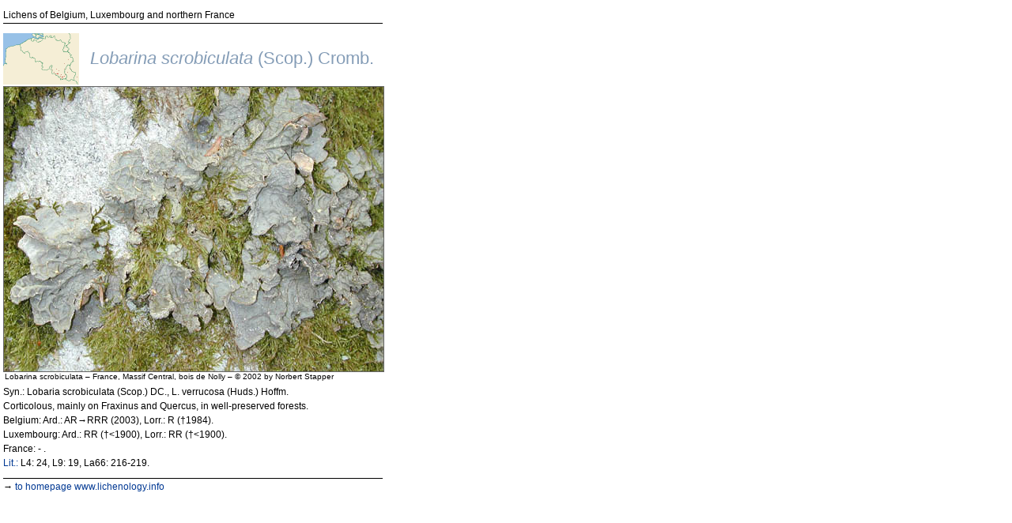

--- FILE ---
content_type: text/html
request_url: http://www.lichenology.info/cgi-bin/baseportal.pl?htx=atlas_frm&newId=1329
body_size: 2055
content:
<!DOCTYPE HTML PUBLIC "-//W3C//DTD HTML 4.01 Transitional//EN" "http://www.w3.org/TR/html4/loose.dtd">
<html lang="en">
<head>
<title>Lobarina scrobiculata - lichenology.info - species details</title>
<meta http-equiv="Content-Type" content="text/html; charset=windows-1252">
<meta name="description" content="Online checklist of lichens and lichenicolous fungi of Belgium, Luxembourg and northern France">
<meta name="keywords" content="checklist, lichens, lichenicolous fungi, lichenology, Belgium, Luxembourg, France, Europe">
<meta name="author" content="Paul Diederich">
<meta name="robots" content="index">
<!--[if gte IE 6]>
<style type="text/css">
html {overflow-x:hidden;}
body {margin-right:28px;}
</style>
<![endif]-->
<style type="text/css" media="screen">
body { margin: 5px 0 5px 4px; padding: 0; font-family: verdana, helvetica, sans-serif; font-size: 12px }
#prev_next { display: none;  width: 480px; margin: 2px 0; padding: 0; font-size: 10px }
#pict { width: 480px; height: 360px; margin-top: 2px; position: relative }
#iglg { position: absolute; top: 338px; left: 8px; background: #666666; color: inherit; padding: 1px }
#scal { position: absolute; top: 338px; right: 8px; background: #EAEAE1; color: inherit; padding: 0px; text-align: center; border: 1px solid #474743 }
#legd { width: 476px; margin: 2px; padding:0; font-size: 10px }
#text { width: 480px; margin: 8px 0; padding: 0; line-height: 13px }
#text p { text-align: justify; margin: 0 0 5px 0 }
a:link, a:visited { background: inherit; color: #003893; text-decoration: none }
a.img:visited, a.img:link, a.img:active, a.img:hover { border-width: 0px; text-decoration: none }
.print { display: none }
.Titel { font-size: 22px; background: #fff; color: #859DB7 }
img      { border: 1px solid #666666 }
img.nob  { border-width: 0px }
/*img.pict { border-width: 0px; float: left }*/
hr       { height: 0.1px; border-width: 0.1px }
.topline    {  width: 480px; border-bottom: 1px solid #000; padding-bottom: 3px }
.bottomline {  width: 480px; border-top: 1px solid #000; padding-top: 3px }
.scaletxt { font-family: arial, helvetica, sans-serif; font-size: 10px; color: #474743 }
</style>
<style type="text/css" media="print">
body  { margin: 0; padding:0; background: #ffffff; color: #000000; font-family: times, serif; font-size: 13px }
#prev_next { display: none }
#pict { width: 480px; height: 360px; margin-top: 10px }
#iglg { display: none }
#scal { position: absolute; top: 83px; left: 8px; background: #EAEAE1; color: inherit; padding: 0px; text-align: center; border: 1px solid #474743 }
#legd { width: 480px; font-size: 10px; padding: 0 2px 0 2px }
#text { margin-top: 10px }
#text p { text-align: justify; margin: 0 0 5px 0 }
a:link, a:visited, a:active, a:hover { text-decoration: none; color: inherit }
.Titel { font-size: 20px }
img    { border-width: 0px }
hr     { height: 1px; border-width: 1px }
.topline    {  width: 480px; border-bottom: 1px solid #000; padding-bottom: 3px }
.bottomline {  width: 480px; border-top: 1px solid #000; padding-top: 3px }
.scaletxt { font-family: arial, helvetica, sans-serif; font-size: 10px; color: #474743 }
</style>
<script type="text/javascript">
<!--
function winOpen(url, breite, hoehe, scrl) {
links = (screen.width/2)-(breite/2);
oben = (screen.height/2)-(hoehe/2);
window.open(url,"popup","height="+hoehe+",width="+breite+",status = no,toolbar = no,menubar = no,location = no,resizable = no,titlebar = no,scrollbars="+scrl+",copyhistory = yes,dependent=yes,fullscreen = no,top ="+oben+",left ="+links);
}
-->
</script>
</head>
<body>
<p class='topline'>Lichens of Belgium, Luxembourg and northern France</p><table border="0" cellpadding="0" cellspacing="0" width="482">
<colgroup>
<col width="100">
<col width="10">
<col width="370">
</colgroup>
<tr>
<td height="65" valign="top">
<a class="img" href="baseportal.pl?htx=popup_maps&amp;nbtr=LOSC858" target="_blank" onclick="winOpen('baseportal.pl?htx=popup_maps&amp;nbtr=LOSC858', 755, 570, 'no'); return false;">
<img class="nob" src='http://www.lichenology.info/doc/maps/
LOSC858.gif' border='0' width='96' height='65' alt='Distribution map of Lobarina scrobiculata (Scop.) Cromb. © by Paul Diederich' title='Distribution map of Lobarina scrobiculata (Scop.) Cromb. © by Paul Diederich'></a>
</td>
<td>&nbsp;</td>
<td valign="middle"><span class="Titel"><i>Lobarina scrobiculata</i> (Scop.) Cromb.</span></td>
</tr>
</table>
<div id="prev_next">
<table border="0" cellpadding="0" cellspacing="0" width="480"><tr><td width="240" align="left"></td><td width="240" align="right"></td></tr></table>
</div>
<div id='pict'><img src='http://www.lichenology.info/doc/images/LOSC858.jpg' width='480' height='360' border='0' alt='see legend below picture'></div>
<div id='legd'>Lobarina scrobiculata &ndash; France, Massif Central, bois de Nolly &ndash; &copy;&nbsp;2002 by Norbert Stapper</div><div id='text'><p>Syn.: Lobaria scrobiculata (Scop.) DC., L. verrucosa (Huds.) Hoffm.</p><p>Corticolous, mainly on Fraxinus and Quercus, in well-preserved forests.</p><p>Belgium: Ard.: AR&rarr;RRR (2003), Lorr.: R (&dagger;1984).</p><p>Luxembourg: Ard.: RR (&dagger;&lt;1900), Lorr.: RR (&dagger;&lt;1900).</p><p>France: - .</p><p><a class="img" href="baseportal.pl?htx=popup_lit" target="_blank" onclick="winOpen('baseportal.pl?htx=popup_lit', 570, 570, 'yes'); return false;">Lit.:</a>
 L4: 24, L9: 19, La66: 216-219.</div><p class='bottomline'>&rarr; <a href='http://www.lichenology.info'>to homepage www.lichenology.info</a></p>

</body>
</html>